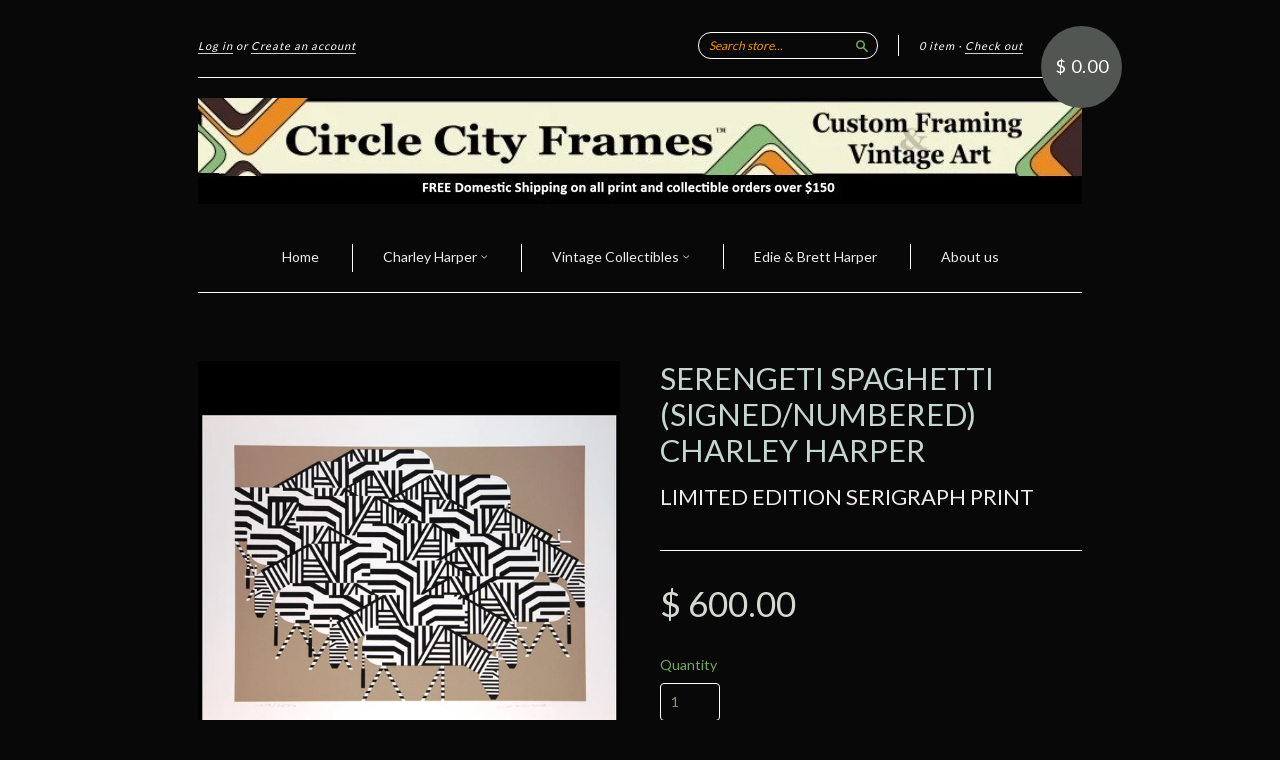

--- FILE ---
content_type: text/html; charset=utf-8
request_url: https://circlecityframes.com/products/charley-harper-prints-serigraph-serengeti-spaghetti-signed-numbered
body_size: 15473
content:
<!doctype html>
<!--[if lt IE 7]> <html class="no-touch no-js lt-ie9 lt-ie8 lt-ie7" lang="en"> <![endif]-->
<!--[if IE 7]> <html class="no-touch no-js lt-ie9 lt-ie8" lang="en"> <![endif]-->
<!--[if IE 8]> <html class="no-touch no-js lt-ie9" lang="en"> <![endif]-->
<!--[if IE 9]> <html class="ie9 no-touch no-js"> <![endif]-->
<!--[if (gt IE 9)|!(IE)]><!--> <html class="no-touch no-js"> <!--<![endif]-->

<head>
  <meta name="google-site-verification" content="Cd00hugXI4dIF8UahCOMezsWMxmVmROoQEHmBU2soYw" />
  <meta charset="UTF-8">
  <meta http-equiv='X-UA-Compatible' content='IE=edge,chrome=1'>
  <link rel="shortcut icon" type="image/png" href="//circlecityframes.com/cdn/shop/t/18/assets/favicon.png?v=239">

  <title>
    Charley Harper Prints Serigraph Serengeti Spaghetti (Signed/Numbered) &ndash; Circle City Frames
  </title>

  
  <meta name="description" content="Charley Harper   1979 Limited Edition Serigraph PrintEdition Size 2500 Serengeti Spaghetti Image Size 24&quot; H x 17.5&quot; V Overall Size 28&quot; H x 21.5&quot; V Signed &amp;amp; Numbered In Border C. Harper  ">
  

  <link rel="canonical" href="https://circlecityframes.com/products/charley-harper-prints-serigraph-serengeti-spaghetti-signed-numbered">
  <meta name="viewport" content="width=device-width,initial-scale=1">

  

  <meta property="og:type" content="product">
  <meta property="og:title" content="Serengeti Spaghetti (Signed/Numbered) Charley Harper">
  <meta property="og:url" content="https://circlecityframes.com/products/charley-harper-prints-serigraph-serengeti-spaghetti-signed-numbered">
  
  <meta property="og:image" content="http://circlecityframes.com/cdn/shop/products/Serengetti1950_grande.png?v=1465132867">
  <meta property="og:image:secure_url" content="https://circlecityframes.com/cdn/shop/products/Serengetti1950_grande.png?v=1465132867">
  
  <meta property="og:price:amount" content="600.00">
  <meta property="og:price:currency" content="USD">


  <meta property="og:description" content="Charley Harper   1979 Limited Edition Serigraph PrintEdition Size 2500 Serengeti Spaghetti Image Size 24&quot; H x 17.5&quot; V Overall Size 28&quot; H x 21.5&quot; V Signed &amp;amp; Numbered In Border C. Harper  ">

  <meta property="og:url" content="https://circlecityframes.com/products/charley-harper-prints-serigraph-serengeti-spaghetti-signed-numbered">
  <meta property="og:site_name" content="Circle City Frames">

  

<meta name="twitter:card" content="summary">


  <meta name="twitter:title" content="Serengeti Spaghetti (Signed/Numbered) Charley Harper">
  <meta name="twitter:description" content="Charley Harper  1979 Limited Edition Serigraph PrintEdition Size 2500Serengeti SpaghettiImage Size 24&quot; H x 17.5&quot; VOverall Size 28&quot; H x 21...">
  <meta name="twitter:image" content="https://circlecityframes.com/cdn/shop/products/Serengetti1950_medium.png?v=1465132867">




  <link href="//circlecityframes.com/cdn/shop/t/18/assets/style.scss.css?v=109463117910445914191696976846" rel="stylesheet" type="text/css" media="all" />

  <script>window.performance && window.performance.mark && window.performance.mark('shopify.content_for_header.start');</script><meta id="shopify-digital-wallet" name="shopify-digital-wallet" content="/11071420/digital_wallets/dialog">
<meta name="shopify-checkout-api-token" content="c81da7e9ff2a8ed714521e445a05b3d3">
<meta id="in-context-paypal-metadata" data-shop-id="11071420" data-venmo-supported="false" data-environment="production" data-locale="en_US" data-paypal-v4="true" data-currency="USD">
<link rel="alternate" type="application/json+oembed" href="https://circlecityframes.com/products/charley-harper-prints-serigraph-serengeti-spaghetti-signed-numbered.oembed">
<script async="async" src="/checkouts/internal/preloads.js?locale=en-US"></script>
<link rel="preconnect" href="https://shop.app" crossorigin="anonymous">
<script async="async" src="https://shop.app/checkouts/internal/preloads.js?locale=en-US&shop_id=11071420" crossorigin="anonymous"></script>
<script id="apple-pay-shop-capabilities" type="application/json">{"shopId":11071420,"countryCode":"US","currencyCode":"USD","merchantCapabilities":["supports3DS"],"merchantId":"gid:\/\/shopify\/Shop\/11071420","merchantName":"Circle City Frames","requiredBillingContactFields":["postalAddress","email"],"requiredShippingContactFields":["postalAddress","email"],"shippingType":"shipping","supportedNetworks":["visa","masterCard","amex","discover","elo","jcb"],"total":{"type":"pending","label":"Circle City Frames","amount":"1.00"},"shopifyPaymentsEnabled":true,"supportsSubscriptions":true}</script>
<script id="shopify-features" type="application/json">{"accessToken":"c81da7e9ff2a8ed714521e445a05b3d3","betas":["rich-media-storefront-analytics"],"domain":"circlecityframes.com","predictiveSearch":true,"shopId":11071420,"locale":"en"}</script>
<script>var Shopify = Shopify || {};
Shopify.shop = "lgsmith777.myshopify.com";
Shopify.locale = "en";
Shopify.currency = {"active":"USD","rate":"1.0"};
Shopify.country = "US";
Shopify.theme = {"name":"New Standard","id":82529923,"schema_name":null,"schema_version":null,"theme_store_id":429,"role":"main"};
Shopify.theme.handle = "null";
Shopify.theme.style = {"id":null,"handle":null};
Shopify.cdnHost = "circlecityframes.com/cdn";
Shopify.routes = Shopify.routes || {};
Shopify.routes.root = "/";</script>
<script type="module">!function(o){(o.Shopify=o.Shopify||{}).modules=!0}(window);</script>
<script>!function(o){function n(){var o=[];function n(){o.push(Array.prototype.slice.apply(arguments))}return n.q=o,n}var t=o.Shopify=o.Shopify||{};t.loadFeatures=n(),t.autoloadFeatures=n()}(window);</script>
<script>
  window.ShopifyPay = window.ShopifyPay || {};
  window.ShopifyPay.apiHost = "shop.app\/pay";
  window.ShopifyPay.redirectState = null;
</script>
<script id="shop-js-analytics" type="application/json">{"pageType":"product"}</script>
<script defer="defer" async type="module" src="//circlecityframes.com/cdn/shopifycloud/shop-js/modules/v2/client.init-shop-cart-sync_BT-GjEfc.en.esm.js"></script>
<script defer="defer" async type="module" src="//circlecityframes.com/cdn/shopifycloud/shop-js/modules/v2/chunk.common_D58fp_Oc.esm.js"></script>
<script defer="defer" async type="module" src="//circlecityframes.com/cdn/shopifycloud/shop-js/modules/v2/chunk.modal_xMitdFEc.esm.js"></script>
<script type="module">
  await import("//circlecityframes.com/cdn/shopifycloud/shop-js/modules/v2/client.init-shop-cart-sync_BT-GjEfc.en.esm.js");
await import("//circlecityframes.com/cdn/shopifycloud/shop-js/modules/v2/chunk.common_D58fp_Oc.esm.js");
await import("//circlecityframes.com/cdn/shopifycloud/shop-js/modules/v2/chunk.modal_xMitdFEc.esm.js");

  window.Shopify.SignInWithShop?.initShopCartSync?.({"fedCMEnabled":true,"windoidEnabled":true});

</script>
<script>
  window.Shopify = window.Shopify || {};
  if (!window.Shopify.featureAssets) window.Shopify.featureAssets = {};
  window.Shopify.featureAssets['shop-js'] = {"shop-cart-sync":["modules/v2/client.shop-cart-sync_DZOKe7Ll.en.esm.js","modules/v2/chunk.common_D58fp_Oc.esm.js","modules/v2/chunk.modal_xMitdFEc.esm.js"],"init-fed-cm":["modules/v2/client.init-fed-cm_B6oLuCjv.en.esm.js","modules/v2/chunk.common_D58fp_Oc.esm.js","modules/v2/chunk.modal_xMitdFEc.esm.js"],"shop-cash-offers":["modules/v2/client.shop-cash-offers_D2sdYoxE.en.esm.js","modules/v2/chunk.common_D58fp_Oc.esm.js","modules/v2/chunk.modal_xMitdFEc.esm.js"],"shop-login-button":["modules/v2/client.shop-login-button_QeVjl5Y3.en.esm.js","modules/v2/chunk.common_D58fp_Oc.esm.js","modules/v2/chunk.modal_xMitdFEc.esm.js"],"pay-button":["modules/v2/client.pay-button_DXTOsIq6.en.esm.js","modules/v2/chunk.common_D58fp_Oc.esm.js","modules/v2/chunk.modal_xMitdFEc.esm.js"],"shop-button":["modules/v2/client.shop-button_DQZHx9pm.en.esm.js","modules/v2/chunk.common_D58fp_Oc.esm.js","modules/v2/chunk.modal_xMitdFEc.esm.js"],"avatar":["modules/v2/client.avatar_BTnouDA3.en.esm.js"],"init-windoid":["modules/v2/client.init-windoid_CR1B-cfM.en.esm.js","modules/v2/chunk.common_D58fp_Oc.esm.js","modules/v2/chunk.modal_xMitdFEc.esm.js"],"init-shop-for-new-customer-accounts":["modules/v2/client.init-shop-for-new-customer-accounts_C_vY_xzh.en.esm.js","modules/v2/client.shop-login-button_QeVjl5Y3.en.esm.js","modules/v2/chunk.common_D58fp_Oc.esm.js","modules/v2/chunk.modal_xMitdFEc.esm.js"],"init-shop-email-lookup-coordinator":["modules/v2/client.init-shop-email-lookup-coordinator_BI7n9ZSv.en.esm.js","modules/v2/chunk.common_D58fp_Oc.esm.js","modules/v2/chunk.modal_xMitdFEc.esm.js"],"init-shop-cart-sync":["modules/v2/client.init-shop-cart-sync_BT-GjEfc.en.esm.js","modules/v2/chunk.common_D58fp_Oc.esm.js","modules/v2/chunk.modal_xMitdFEc.esm.js"],"shop-toast-manager":["modules/v2/client.shop-toast-manager_DiYdP3xc.en.esm.js","modules/v2/chunk.common_D58fp_Oc.esm.js","modules/v2/chunk.modal_xMitdFEc.esm.js"],"init-customer-accounts":["modules/v2/client.init-customer-accounts_D9ZNqS-Q.en.esm.js","modules/v2/client.shop-login-button_QeVjl5Y3.en.esm.js","modules/v2/chunk.common_D58fp_Oc.esm.js","modules/v2/chunk.modal_xMitdFEc.esm.js"],"init-customer-accounts-sign-up":["modules/v2/client.init-customer-accounts-sign-up_iGw4briv.en.esm.js","modules/v2/client.shop-login-button_QeVjl5Y3.en.esm.js","modules/v2/chunk.common_D58fp_Oc.esm.js","modules/v2/chunk.modal_xMitdFEc.esm.js"],"shop-follow-button":["modules/v2/client.shop-follow-button_CqMgW2wH.en.esm.js","modules/v2/chunk.common_D58fp_Oc.esm.js","modules/v2/chunk.modal_xMitdFEc.esm.js"],"checkout-modal":["modules/v2/client.checkout-modal_xHeaAweL.en.esm.js","modules/v2/chunk.common_D58fp_Oc.esm.js","modules/v2/chunk.modal_xMitdFEc.esm.js"],"shop-login":["modules/v2/client.shop-login_D91U-Q7h.en.esm.js","modules/v2/chunk.common_D58fp_Oc.esm.js","modules/v2/chunk.modal_xMitdFEc.esm.js"],"lead-capture":["modules/v2/client.lead-capture_BJmE1dJe.en.esm.js","modules/v2/chunk.common_D58fp_Oc.esm.js","modules/v2/chunk.modal_xMitdFEc.esm.js"],"payment-terms":["modules/v2/client.payment-terms_Ci9AEqFq.en.esm.js","modules/v2/chunk.common_D58fp_Oc.esm.js","modules/v2/chunk.modal_xMitdFEc.esm.js"]};
</script>
<script id="__st">var __st={"a":11071420,"offset":-18000,"reqid":"fefcbed5-1691-4cf6-9e2f-7fa9943186ef-1769058532","pageurl":"circlecityframes.com\/products\/charley-harper-prints-serigraph-serengeti-spaghetti-signed-numbered","u":"c07f6e0b0bad","p":"product","rtyp":"product","rid":6920756355};</script>
<script>window.ShopifyPaypalV4VisibilityTracking = true;</script>
<script id="captcha-bootstrap">!function(){'use strict';const t='contact',e='account',n='new_comment',o=[[t,t],['blogs',n],['comments',n],[t,'customer']],c=[[e,'customer_login'],[e,'guest_login'],[e,'recover_customer_password'],[e,'create_customer']],r=t=>t.map((([t,e])=>`form[action*='/${t}']:not([data-nocaptcha='true']) input[name='form_type'][value='${e}']`)).join(','),a=t=>()=>t?[...document.querySelectorAll(t)].map((t=>t.form)):[];function s(){const t=[...o],e=r(t);return a(e)}const i='password',u='form_key',d=['recaptcha-v3-token','g-recaptcha-response','h-captcha-response',i],f=()=>{try{return window.sessionStorage}catch{return}},m='__shopify_v',_=t=>t.elements[u];function p(t,e,n=!1){try{const o=window.sessionStorage,c=JSON.parse(o.getItem(e)),{data:r}=function(t){const{data:e,action:n}=t;return t[m]||n?{data:e,action:n}:{data:t,action:n}}(c);for(const[e,n]of Object.entries(r))t.elements[e]&&(t.elements[e].value=n);n&&o.removeItem(e)}catch(o){console.error('form repopulation failed',{error:o})}}const l='form_type',E='cptcha';function T(t){t.dataset[E]=!0}const w=window,h=w.document,L='Shopify',v='ce_forms',y='captcha';let A=!1;((t,e)=>{const n=(g='f06e6c50-85a8-45c8-87d0-21a2b65856fe',I='https://cdn.shopify.com/shopifycloud/storefront-forms-hcaptcha/ce_storefront_forms_captcha_hcaptcha.v1.5.2.iife.js',D={infoText:'Protected by hCaptcha',privacyText:'Privacy',termsText:'Terms'},(t,e,n)=>{const o=w[L][v],c=o.bindForm;if(c)return c(t,g,e,D).then(n);var r;o.q.push([[t,g,e,D],n]),r=I,A||(h.body.append(Object.assign(h.createElement('script'),{id:'captcha-provider',async:!0,src:r})),A=!0)});var g,I,D;w[L]=w[L]||{},w[L][v]=w[L][v]||{},w[L][v].q=[],w[L][y]=w[L][y]||{},w[L][y].protect=function(t,e){n(t,void 0,e),T(t)},Object.freeze(w[L][y]),function(t,e,n,w,h,L){const[v,y,A,g]=function(t,e,n){const i=e?o:[],u=t?c:[],d=[...i,...u],f=r(d),m=r(i),_=r(d.filter((([t,e])=>n.includes(e))));return[a(f),a(m),a(_),s()]}(w,h,L),I=t=>{const e=t.target;return e instanceof HTMLFormElement?e:e&&e.form},D=t=>v().includes(t);t.addEventListener('submit',(t=>{const e=I(t);if(!e)return;const n=D(e)&&!e.dataset.hcaptchaBound&&!e.dataset.recaptchaBound,o=_(e),c=g().includes(e)&&(!o||!o.value);(n||c)&&t.preventDefault(),c&&!n&&(function(t){try{if(!f())return;!function(t){const e=f();if(!e)return;const n=_(t);if(!n)return;const o=n.value;o&&e.removeItem(o)}(t);const e=Array.from(Array(32),(()=>Math.random().toString(36)[2])).join('');!function(t,e){_(t)||t.append(Object.assign(document.createElement('input'),{type:'hidden',name:u})),t.elements[u].value=e}(t,e),function(t,e){const n=f();if(!n)return;const o=[...t.querySelectorAll(`input[type='${i}']`)].map((({name:t})=>t)),c=[...d,...o],r={};for(const[a,s]of new FormData(t).entries())c.includes(a)||(r[a]=s);n.setItem(e,JSON.stringify({[m]:1,action:t.action,data:r}))}(t,e)}catch(e){console.error('failed to persist form',e)}}(e),e.submit())}));const S=(t,e)=>{t&&!t.dataset[E]&&(n(t,e.some((e=>e===t))),T(t))};for(const o of['focusin','change'])t.addEventListener(o,(t=>{const e=I(t);D(e)&&S(e,y())}));const B=e.get('form_key'),M=e.get(l),P=B&&M;t.addEventListener('DOMContentLoaded',(()=>{const t=y();if(P)for(const e of t)e.elements[l].value===M&&p(e,B);[...new Set([...A(),...v().filter((t=>'true'===t.dataset.shopifyCaptcha))])].forEach((e=>S(e,t)))}))}(h,new URLSearchParams(w.location.search),n,t,e,['guest_login'])})(!0,!0)}();</script>
<script integrity="sha256-4kQ18oKyAcykRKYeNunJcIwy7WH5gtpwJnB7kiuLZ1E=" data-source-attribution="shopify.loadfeatures" defer="defer" src="//circlecityframes.com/cdn/shopifycloud/storefront/assets/storefront/load_feature-a0a9edcb.js" crossorigin="anonymous"></script>
<script crossorigin="anonymous" defer="defer" src="//circlecityframes.com/cdn/shopifycloud/storefront/assets/shopify_pay/storefront-65b4c6d7.js?v=20250812"></script>
<script data-source-attribution="shopify.dynamic_checkout.dynamic.init">var Shopify=Shopify||{};Shopify.PaymentButton=Shopify.PaymentButton||{isStorefrontPortableWallets:!0,init:function(){window.Shopify.PaymentButton.init=function(){};var t=document.createElement("script");t.src="https://circlecityframes.com/cdn/shopifycloud/portable-wallets/latest/portable-wallets.en.js",t.type="module",document.head.appendChild(t)}};
</script>
<script data-source-attribution="shopify.dynamic_checkout.buyer_consent">
  function portableWalletsHideBuyerConsent(e){var t=document.getElementById("shopify-buyer-consent"),n=document.getElementById("shopify-subscription-policy-button");t&&n&&(t.classList.add("hidden"),t.setAttribute("aria-hidden","true"),n.removeEventListener("click",e))}function portableWalletsShowBuyerConsent(e){var t=document.getElementById("shopify-buyer-consent"),n=document.getElementById("shopify-subscription-policy-button");t&&n&&(t.classList.remove("hidden"),t.removeAttribute("aria-hidden"),n.addEventListener("click",e))}window.Shopify?.PaymentButton&&(window.Shopify.PaymentButton.hideBuyerConsent=portableWalletsHideBuyerConsent,window.Shopify.PaymentButton.showBuyerConsent=portableWalletsShowBuyerConsent);
</script>
<script data-source-attribution="shopify.dynamic_checkout.cart.bootstrap">document.addEventListener("DOMContentLoaded",(function(){function t(){return document.querySelector("shopify-accelerated-checkout-cart, shopify-accelerated-checkout")}if(t())Shopify.PaymentButton.init();else{new MutationObserver((function(e,n){t()&&(Shopify.PaymentButton.init(),n.disconnect())})).observe(document.body,{childList:!0,subtree:!0})}}));
</script>
<link id="shopify-accelerated-checkout-styles" rel="stylesheet" media="screen" href="https://circlecityframes.com/cdn/shopifycloud/portable-wallets/latest/accelerated-checkout-backwards-compat.css" crossorigin="anonymous">
<style id="shopify-accelerated-checkout-cart">
        #shopify-buyer-consent {
  margin-top: 1em;
  display: inline-block;
  width: 100%;
}

#shopify-buyer-consent.hidden {
  display: none;
}

#shopify-subscription-policy-button {
  background: none;
  border: none;
  padding: 0;
  text-decoration: underline;
  font-size: inherit;
  cursor: pointer;
}

#shopify-subscription-policy-button::before {
  box-shadow: none;
}

      </style>

<script>window.performance && window.performance.mark && window.performance.mark('shopify.content_for_header.end');</script>

  

<!--[if lt IE 9]>
<script src="//cdnjs.cloudflare.com/ajax/libs/html5shiv/3.7.2/html5shiv.min.js" type="text/javascript"></script>
<script src="//circlecityframes.com/cdn/shop/t/18/assets/respond.min.js?v=52248677837542619231451246981" type="text/javascript"></script>
<link href="//circlecityframes.com/cdn/shop/t/18/assets/respond-proxy.html" id="respond-proxy" rel="respond-proxy" />
<link href="//circlecityframes.com/search?q=4279d8f004a587dd97c92bf0258014fe" id="respond-redirect" rel="respond-redirect" />
<script src="//circlecityframes.com/search?q=4279d8f004a587dd97c92bf0258014fe" type="text/javascript"></script>
<![endif]-->
<!--[if lt IE 8]>
<script src="//circlecityframes.com/cdn/shop/t/18/assets/json2.js?v=154133857350868653501451246980" type="text/javascript"></script>
<![endif]-->



  
  
  
  <link href="//fonts.googleapis.com/css?family=Lato:400,700" rel="stylesheet" type="text/css" media="all" />


  


  


  



  <script src="//ajax.googleapis.com/ajax/libs/jquery/1.11.0/jquery.min.js" type="text/javascript"></script>
  <script src="//circlecityframes.com/cdn/shop/t/18/assets/modernizr.min.js?v=26620055551102246001451246981" type="text/javascript"></script>

  

<script type="text/javascript">
  window.Rivo = window.Rivo || {};
  window.Rivo.common = window.Rivo.common || {};
  window.Rivo.common.shop = {
    permanent_domain: 'lgsmith777.myshopify.com',
    currency: "USD",
    money_format: "$ {{amount}}",
    id: 11071420
  };
  

  window.Rivo.common.template = 'product';
  window.Rivo.common.cart = {};
  window.Rivo.common.vapid_public_key = "BJuXCmrtTK335SuczdNVYrGVtP_WXn4jImChm49st7K7z7e8gxSZUKk4DhUpk8j2Xpiw5G4-ylNbMKLlKkUEU98=";
  window.Rivo.global_config = {"asset_urls":{"loy":{"init_js":"https:\/\/cdn.shopify.com\/s\/files\/1\/0194\/1736\/6592\/t\/1\/assets\/ba_loy_init.js?v=1673553411","widget_js":"https:\/\/cdn.shopify.com\/s\/files\/1\/0194\/1736\/6592\/t\/1\/assets\/ba_loy_widget.js?v=1674144750","widget_css":"https:\/\/cdn.shopify.com\/s\/files\/1\/0194\/1736\/6592\/t\/1\/assets\/ba_loy_widget.css?v=1673976822","page_init_js":"https:\/\/cdn.shopify.com\/s\/files\/1\/0194\/1736\/6592\/t\/1\/assets\/ba_loy_page_init.js?v=1673976824","page_widget_js":"https:\/\/cdn.shopify.com\/s\/files\/1\/0194\/1736\/6592\/t\/1\/assets\/ba_loy_page_widget.js?v=1673976826","page_widget_css":"https:\/\/cdn.shopify.com\/s\/files\/1\/0194\/1736\/6592\/t\/1\/assets\/ba_loy_page.css?v=1673976829","page_preview_js":"\/assets\/msg\/loy_page_preview.js"},"rev":{"init_js":"https:\/\/cdn.shopify.com\/s\/files\/1\/0194\/1736\/6592\/t\/1\/assets\/ba_rev_init.js?v=1671715068","widget_js":"https:\/\/cdn.shopify.com\/s\/files\/1\/0194\/1736\/6592\/t\/1\/assets\/ba_rev_widget.js?v=1671715070","modal_js":"https:\/\/cdn.shopify.com\/s\/files\/1\/0194\/1736\/6592\/t\/1\/assets\/ba_rev_modal.js?v=1671715072","widget_css":"https:\/\/cdn.shopify.com\/s\/files\/1\/0194\/1736\/6592\/t\/1\/assets\/ba_rev_widget.css?v=1658336090","modal_css":"https:\/\/cdn.shopify.com\/s\/files\/1\/0194\/1736\/6592\/t\/1\/assets\/ba_rev_modal.css?v=1658336088"},"pu":{"init_js":"https:\/\/cdn.shopify.com\/s\/files\/1\/0194\/1736\/6592\/t\/1\/assets\/ba_pu_init.js?v=1635877170"},"widgets":{"init_js":"https:\/\/cdn.shopify.com\/s\/files\/1\/0194\/1736\/6592\/t\/1\/assets\/ba_widget_init.js?v=1672864914","modal_js":"https:\/\/cdn.shopify.com\/s\/files\/1\/0194\/1736\/6592\/t\/1\/assets\/ba_widget_modal.js?v=1672864916","modal_css":"https:\/\/cdn.shopify.com\/s\/files\/1\/0194\/1736\/6592\/t\/1\/assets\/ba_widget_modal.css?v=1654723622"},"forms":{"init_js":"https:\/\/cdn.shopify.com\/s\/files\/1\/0194\/1736\/6592\/t\/1\/assets\/ba_forms_init.js?v=1674144753","widget_js":"https:\/\/cdn.shopify.com\/s\/files\/1\/0194\/1736\/6592\/t\/1\/assets\/ba_forms_widget.js?v=1673976832","forms_css":"https:\/\/cdn.shopify.com\/s\/files\/1\/0194\/1736\/6592\/t\/1\/assets\/ba_forms.css?v=1654711758"},"global":{"helper_js":"https:\/\/cdn.shopify.com\/s\/files\/1\/0194\/1736\/6592\/t\/1\/assets\/ba_tracking.js?v=1671714963"}},"proxy_paths":{"pop":"\/apps\/ba-pop","app_metrics":"\/apps\/ba-pop\/app_metrics","push_subscription":"\/apps\/ba-pop\/push"},"aat":["pop"],"pv":false,"sts":false,"bam":false,"base_money_format":"$ {{amount}}"};

  
    if (window.Rivo.common.template == 'product'){
      window.Rivo.common.product = {
        id: 6920756355, price: 60000, handle: "charley-harper-prints-serigraph-serengeti-spaghetti-signed-numbered", tags: ["Hand Signed","Limited Edition Serigraphs"],
        available: true, title: "Serengeti Spaghetti (Signed\/Numbered) Charley Harper", variants: [{"id":21382198275,"title":"Default Title","option1":"Default Title","option2":null,"option3":null,"sku":"SER-CH-SerengetiSpaghetti1950","requires_shipping":true,"taxable":true,"featured_image":null,"available":true,"name":"Serengeti Spaghetti (Signed\/Numbered) Charley Harper","public_title":null,"options":["Default Title"],"price":60000,"weight":1814,"compare_at_price":null,"inventory_quantity":1,"inventory_management":"shopify","inventory_policy":"deny","barcode":"","requires_selling_plan":false,"selling_plan_allocations":[]}]
      };
    }
  




    window.Rivo.widgets_config = {};

</script>


<script type="text/javascript">
  

  //Global snippet for Rivo
  //this is updated automatically - do not edit manually.

  function loadScript(src, defer, done) {
    var js = document.createElement('script');
    js.src = src;
    js.defer = defer;
    js.onload = function(){done();};
    js.onerror = function(){
      done(new Error('Failed to load script ' + src));
    };
    document.head.appendChild(js);
  }

  function browserSupportsAllFeatures() {
    return window.Promise && window.fetch && window.Symbol;
  }

  if (browserSupportsAllFeatures()) {
    main();
  } else {
    loadScript('https://polyfill-fastly.net/v3/polyfill.min.js?features=Promise,fetch', true, main);
  }

  function loadAppScripts(){



      loadScript(window.Rivo.global_config.asset_urls.widgets.init_js, true, function(){});
  }

  function main(err) {
    //isolate the scope
    loadScript(window.Rivo.global_config.asset_urls.global.helper_js, false, loadAppScripts);
  }
</script>

<link href="https://monorail-edge.shopifysvc.com" rel="dns-prefetch">
<script>(function(){if ("sendBeacon" in navigator && "performance" in window) {try {var session_token_from_headers = performance.getEntriesByType('navigation')[0].serverTiming.find(x => x.name == '_s').description;} catch {var session_token_from_headers = undefined;}var session_cookie_matches = document.cookie.match(/_shopify_s=([^;]*)/);var session_token_from_cookie = session_cookie_matches && session_cookie_matches.length === 2 ? session_cookie_matches[1] : "";var session_token = session_token_from_headers || session_token_from_cookie || "";function handle_abandonment_event(e) {var entries = performance.getEntries().filter(function(entry) {return /monorail-edge.shopifysvc.com/.test(entry.name);});if (!window.abandonment_tracked && entries.length === 0) {window.abandonment_tracked = true;var currentMs = Date.now();var navigation_start = performance.timing.navigationStart;var payload = {shop_id: 11071420,url: window.location.href,navigation_start,duration: currentMs - navigation_start,session_token,page_type: "product"};window.navigator.sendBeacon("https://monorail-edge.shopifysvc.com/v1/produce", JSON.stringify({schema_id: "online_store_buyer_site_abandonment/1.1",payload: payload,metadata: {event_created_at_ms: currentMs,event_sent_at_ms: currentMs}}));}}window.addEventListener('pagehide', handle_abandonment_event);}}());</script>
<script id="web-pixels-manager-setup">(function e(e,d,r,n,o){if(void 0===o&&(o={}),!Boolean(null===(a=null===(i=window.Shopify)||void 0===i?void 0:i.analytics)||void 0===a?void 0:a.replayQueue)){var i,a;window.Shopify=window.Shopify||{};var t=window.Shopify;t.analytics=t.analytics||{};var s=t.analytics;s.replayQueue=[],s.publish=function(e,d,r){return s.replayQueue.push([e,d,r]),!0};try{self.performance.mark("wpm:start")}catch(e){}var l=function(){var e={modern:/Edge?\/(1{2}[4-9]|1[2-9]\d|[2-9]\d{2}|\d{4,})\.\d+(\.\d+|)|Firefox\/(1{2}[4-9]|1[2-9]\d|[2-9]\d{2}|\d{4,})\.\d+(\.\d+|)|Chrom(ium|e)\/(9{2}|\d{3,})\.\d+(\.\d+|)|(Maci|X1{2}).+ Version\/(15\.\d+|(1[6-9]|[2-9]\d|\d{3,})\.\d+)([,.]\d+|)( \(\w+\)|)( Mobile\/\w+|) Safari\/|Chrome.+OPR\/(9{2}|\d{3,})\.\d+\.\d+|(CPU[ +]OS|iPhone[ +]OS|CPU[ +]iPhone|CPU IPhone OS|CPU iPad OS)[ +]+(15[._]\d+|(1[6-9]|[2-9]\d|\d{3,})[._]\d+)([._]\d+|)|Android:?[ /-](13[3-9]|1[4-9]\d|[2-9]\d{2}|\d{4,})(\.\d+|)(\.\d+|)|Android.+Firefox\/(13[5-9]|1[4-9]\d|[2-9]\d{2}|\d{4,})\.\d+(\.\d+|)|Android.+Chrom(ium|e)\/(13[3-9]|1[4-9]\d|[2-9]\d{2}|\d{4,})\.\d+(\.\d+|)|SamsungBrowser\/([2-9]\d|\d{3,})\.\d+/,legacy:/Edge?\/(1[6-9]|[2-9]\d|\d{3,})\.\d+(\.\d+|)|Firefox\/(5[4-9]|[6-9]\d|\d{3,})\.\d+(\.\d+|)|Chrom(ium|e)\/(5[1-9]|[6-9]\d|\d{3,})\.\d+(\.\d+|)([\d.]+$|.*Safari\/(?![\d.]+ Edge\/[\d.]+$))|(Maci|X1{2}).+ Version\/(10\.\d+|(1[1-9]|[2-9]\d|\d{3,})\.\d+)([,.]\d+|)( \(\w+\)|)( Mobile\/\w+|) Safari\/|Chrome.+OPR\/(3[89]|[4-9]\d|\d{3,})\.\d+\.\d+|(CPU[ +]OS|iPhone[ +]OS|CPU[ +]iPhone|CPU IPhone OS|CPU iPad OS)[ +]+(10[._]\d+|(1[1-9]|[2-9]\d|\d{3,})[._]\d+)([._]\d+|)|Android:?[ /-](13[3-9]|1[4-9]\d|[2-9]\d{2}|\d{4,})(\.\d+|)(\.\d+|)|Mobile Safari.+OPR\/([89]\d|\d{3,})\.\d+\.\d+|Android.+Firefox\/(13[5-9]|1[4-9]\d|[2-9]\d{2}|\d{4,})\.\d+(\.\d+|)|Android.+Chrom(ium|e)\/(13[3-9]|1[4-9]\d|[2-9]\d{2}|\d{4,})\.\d+(\.\d+|)|Android.+(UC? ?Browser|UCWEB|U3)[ /]?(15\.([5-9]|\d{2,})|(1[6-9]|[2-9]\d|\d{3,})\.\d+)\.\d+|SamsungBrowser\/(5\.\d+|([6-9]|\d{2,})\.\d+)|Android.+MQ{2}Browser\/(14(\.(9|\d{2,})|)|(1[5-9]|[2-9]\d|\d{3,})(\.\d+|))(\.\d+|)|K[Aa][Ii]OS\/(3\.\d+|([4-9]|\d{2,})\.\d+)(\.\d+|)/},d=e.modern,r=e.legacy,n=navigator.userAgent;return n.match(d)?"modern":n.match(r)?"legacy":"unknown"}(),u="modern"===l?"modern":"legacy",c=(null!=n?n:{modern:"",legacy:""})[u],f=function(e){return[e.baseUrl,"/wpm","/b",e.hashVersion,"modern"===e.buildTarget?"m":"l",".js"].join("")}({baseUrl:d,hashVersion:r,buildTarget:u}),m=function(e){var d=e.version,r=e.bundleTarget,n=e.surface,o=e.pageUrl,i=e.monorailEndpoint;return{emit:function(e){var a=e.status,t=e.errorMsg,s=(new Date).getTime(),l=JSON.stringify({metadata:{event_sent_at_ms:s},events:[{schema_id:"web_pixels_manager_load/3.1",payload:{version:d,bundle_target:r,page_url:o,status:a,surface:n,error_msg:t},metadata:{event_created_at_ms:s}}]});if(!i)return console&&console.warn&&console.warn("[Web Pixels Manager] No Monorail endpoint provided, skipping logging."),!1;try{return self.navigator.sendBeacon.bind(self.navigator)(i,l)}catch(e){}var u=new XMLHttpRequest;try{return u.open("POST",i,!0),u.setRequestHeader("Content-Type","text/plain"),u.send(l),!0}catch(e){return console&&console.warn&&console.warn("[Web Pixels Manager] Got an unhandled error while logging to Monorail."),!1}}}}({version:r,bundleTarget:l,surface:e.surface,pageUrl:self.location.href,monorailEndpoint:e.monorailEndpoint});try{o.browserTarget=l,function(e){var d=e.src,r=e.async,n=void 0===r||r,o=e.onload,i=e.onerror,a=e.sri,t=e.scriptDataAttributes,s=void 0===t?{}:t,l=document.createElement("script"),u=document.querySelector("head"),c=document.querySelector("body");if(l.async=n,l.src=d,a&&(l.integrity=a,l.crossOrigin="anonymous"),s)for(var f in s)if(Object.prototype.hasOwnProperty.call(s,f))try{l.dataset[f]=s[f]}catch(e){}if(o&&l.addEventListener("load",o),i&&l.addEventListener("error",i),u)u.appendChild(l);else{if(!c)throw new Error("Did not find a head or body element to append the script");c.appendChild(l)}}({src:f,async:!0,onload:function(){if(!function(){var e,d;return Boolean(null===(d=null===(e=window.Shopify)||void 0===e?void 0:e.analytics)||void 0===d?void 0:d.initialized)}()){var d=window.webPixelsManager.init(e)||void 0;if(d){var r=window.Shopify.analytics;r.replayQueue.forEach((function(e){var r=e[0],n=e[1],o=e[2];d.publishCustomEvent(r,n,o)})),r.replayQueue=[],r.publish=d.publishCustomEvent,r.visitor=d.visitor,r.initialized=!0}}},onerror:function(){return m.emit({status:"failed",errorMsg:"".concat(f," has failed to load")})},sri:function(e){var d=/^sha384-[A-Za-z0-9+/=]+$/;return"string"==typeof e&&d.test(e)}(c)?c:"",scriptDataAttributes:o}),m.emit({status:"loading"})}catch(e){m.emit({status:"failed",errorMsg:(null==e?void 0:e.message)||"Unknown error"})}}})({shopId: 11071420,storefrontBaseUrl: "https://circlecityframes.com",extensionsBaseUrl: "https://extensions.shopifycdn.com/cdn/shopifycloud/web-pixels-manager",monorailEndpoint: "https://monorail-edge.shopifysvc.com/unstable/produce_batch",surface: "storefront-renderer",enabledBetaFlags: ["2dca8a86"],webPixelsConfigList: [{"id":"73105585","eventPayloadVersion":"v1","runtimeContext":"LAX","scriptVersion":"1","type":"CUSTOM","privacyPurposes":["ANALYTICS"],"name":"Google Analytics tag (migrated)"},{"id":"shopify-app-pixel","configuration":"{}","eventPayloadVersion":"v1","runtimeContext":"STRICT","scriptVersion":"0450","apiClientId":"shopify-pixel","type":"APP","privacyPurposes":["ANALYTICS","MARKETING"]},{"id":"shopify-custom-pixel","eventPayloadVersion":"v1","runtimeContext":"LAX","scriptVersion":"0450","apiClientId":"shopify-pixel","type":"CUSTOM","privacyPurposes":["ANALYTICS","MARKETING"]}],isMerchantRequest: false,initData: {"shop":{"name":"Circle City Frames","paymentSettings":{"currencyCode":"USD"},"myshopifyDomain":"lgsmith777.myshopify.com","countryCode":"US","storefrontUrl":"https:\/\/circlecityframes.com"},"customer":null,"cart":null,"checkout":null,"productVariants":[{"price":{"amount":600.0,"currencyCode":"USD"},"product":{"title":"Serengeti Spaghetti (Signed\/Numbered) Charley Harper","vendor":"Limited Edition Serigraph Print","id":"6920756355","untranslatedTitle":"Serengeti Spaghetti (Signed\/Numbered) Charley Harper","url":"\/products\/charley-harper-prints-serigraph-serengeti-spaghetti-signed-numbered","type":"Limited Edition Serigraphs"},"id":"21382198275","image":{"src":"\/\/circlecityframes.com\/cdn\/shop\/products\/Serengetti1950.png?v=1465132867"},"sku":"SER-CH-SerengetiSpaghetti1950","title":"Default Title","untranslatedTitle":"Default Title"}],"purchasingCompany":null},},"https://circlecityframes.com/cdn","fcfee988w5aeb613cpc8e4bc33m6693e112",{"modern":"","legacy":""},{"shopId":"11071420","storefrontBaseUrl":"https:\/\/circlecityframes.com","extensionBaseUrl":"https:\/\/extensions.shopifycdn.com\/cdn\/shopifycloud\/web-pixels-manager","surface":"storefront-renderer","enabledBetaFlags":"[\"2dca8a86\"]","isMerchantRequest":"false","hashVersion":"fcfee988w5aeb613cpc8e4bc33m6693e112","publish":"custom","events":"[[\"page_viewed\",{}],[\"product_viewed\",{\"productVariant\":{\"price\":{\"amount\":600.0,\"currencyCode\":\"USD\"},\"product\":{\"title\":\"Serengeti Spaghetti (Signed\/Numbered) Charley Harper\",\"vendor\":\"Limited Edition Serigraph Print\",\"id\":\"6920756355\",\"untranslatedTitle\":\"Serengeti Spaghetti (Signed\/Numbered) Charley Harper\",\"url\":\"\/products\/charley-harper-prints-serigraph-serengeti-spaghetti-signed-numbered\",\"type\":\"Limited Edition Serigraphs\"},\"id\":\"21382198275\",\"image\":{\"src\":\"\/\/circlecityframes.com\/cdn\/shop\/products\/Serengetti1950.png?v=1465132867\"},\"sku\":\"SER-CH-SerengetiSpaghetti1950\",\"title\":\"Default Title\",\"untranslatedTitle\":\"Default Title\"}}]]"});</script><script>
  window.ShopifyAnalytics = window.ShopifyAnalytics || {};
  window.ShopifyAnalytics.meta = window.ShopifyAnalytics.meta || {};
  window.ShopifyAnalytics.meta.currency = 'USD';
  var meta = {"product":{"id":6920756355,"gid":"gid:\/\/shopify\/Product\/6920756355","vendor":"Limited Edition Serigraph Print","type":"Limited Edition Serigraphs","handle":"charley-harper-prints-serigraph-serengeti-spaghetti-signed-numbered","variants":[{"id":21382198275,"price":60000,"name":"Serengeti Spaghetti (Signed\/Numbered) Charley Harper","public_title":null,"sku":"SER-CH-SerengetiSpaghetti1950"}],"remote":false},"page":{"pageType":"product","resourceType":"product","resourceId":6920756355,"requestId":"fefcbed5-1691-4cf6-9e2f-7fa9943186ef-1769058532"}};
  for (var attr in meta) {
    window.ShopifyAnalytics.meta[attr] = meta[attr];
  }
</script>
<script class="analytics">
  (function () {
    var customDocumentWrite = function(content) {
      var jquery = null;

      if (window.jQuery) {
        jquery = window.jQuery;
      } else if (window.Checkout && window.Checkout.$) {
        jquery = window.Checkout.$;
      }

      if (jquery) {
        jquery('body').append(content);
      }
    };

    var hasLoggedConversion = function(token) {
      if (token) {
        return document.cookie.indexOf('loggedConversion=' + token) !== -1;
      }
      return false;
    }

    var setCookieIfConversion = function(token) {
      if (token) {
        var twoMonthsFromNow = new Date(Date.now());
        twoMonthsFromNow.setMonth(twoMonthsFromNow.getMonth() + 2);

        document.cookie = 'loggedConversion=' + token + '; expires=' + twoMonthsFromNow;
      }
    }

    var trekkie = window.ShopifyAnalytics.lib = window.trekkie = window.trekkie || [];
    if (trekkie.integrations) {
      return;
    }
    trekkie.methods = [
      'identify',
      'page',
      'ready',
      'track',
      'trackForm',
      'trackLink'
    ];
    trekkie.factory = function(method) {
      return function() {
        var args = Array.prototype.slice.call(arguments);
        args.unshift(method);
        trekkie.push(args);
        return trekkie;
      };
    };
    for (var i = 0; i < trekkie.methods.length; i++) {
      var key = trekkie.methods[i];
      trekkie[key] = trekkie.factory(key);
    }
    trekkie.load = function(config) {
      trekkie.config = config || {};
      trekkie.config.initialDocumentCookie = document.cookie;
      var first = document.getElementsByTagName('script')[0];
      var script = document.createElement('script');
      script.type = 'text/javascript';
      script.onerror = function(e) {
        var scriptFallback = document.createElement('script');
        scriptFallback.type = 'text/javascript';
        scriptFallback.onerror = function(error) {
                var Monorail = {
      produce: function produce(monorailDomain, schemaId, payload) {
        var currentMs = new Date().getTime();
        var event = {
          schema_id: schemaId,
          payload: payload,
          metadata: {
            event_created_at_ms: currentMs,
            event_sent_at_ms: currentMs
          }
        };
        return Monorail.sendRequest("https://" + monorailDomain + "/v1/produce", JSON.stringify(event));
      },
      sendRequest: function sendRequest(endpointUrl, payload) {
        // Try the sendBeacon API
        if (window && window.navigator && typeof window.navigator.sendBeacon === 'function' && typeof window.Blob === 'function' && !Monorail.isIos12()) {
          var blobData = new window.Blob([payload], {
            type: 'text/plain'
          });

          if (window.navigator.sendBeacon(endpointUrl, blobData)) {
            return true;
          } // sendBeacon was not successful

        } // XHR beacon

        var xhr = new XMLHttpRequest();

        try {
          xhr.open('POST', endpointUrl);
          xhr.setRequestHeader('Content-Type', 'text/plain');
          xhr.send(payload);
        } catch (e) {
          console.log(e);
        }

        return false;
      },
      isIos12: function isIos12() {
        return window.navigator.userAgent.lastIndexOf('iPhone; CPU iPhone OS 12_') !== -1 || window.navigator.userAgent.lastIndexOf('iPad; CPU OS 12_') !== -1;
      }
    };
    Monorail.produce('monorail-edge.shopifysvc.com',
      'trekkie_storefront_load_errors/1.1',
      {shop_id: 11071420,
      theme_id: 82529923,
      app_name: "storefront",
      context_url: window.location.href,
      source_url: "//circlecityframes.com/cdn/s/trekkie.storefront.1bbfab421998800ff09850b62e84b8915387986d.min.js"});

        };
        scriptFallback.async = true;
        scriptFallback.src = '//circlecityframes.com/cdn/s/trekkie.storefront.1bbfab421998800ff09850b62e84b8915387986d.min.js';
        first.parentNode.insertBefore(scriptFallback, first);
      };
      script.async = true;
      script.src = '//circlecityframes.com/cdn/s/trekkie.storefront.1bbfab421998800ff09850b62e84b8915387986d.min.js';
      first.parentNode.insertBefore(script, first);
    };
    trekkie.load(
      {"Trekkie":{"appName":"storefront","development":false,"defaultAttributes":{"shopId":11071420,"isMerchantRequest":null,"themeId":82529923,"themeCityHash":"14282577332186464000","contentLanguage":"en","currency":"USD","eventMetadataId":"c343fe32-86c8-4d2a-9399-c3ff8a656311"},"isServerSideCookieWritingEnabled":true,"monorailRegion":"shop_domain","enabledBetaFlags":["65f19447"]},"Session Attribution":{},"S2S":{"facebookCapiEnabled":false,"source":"trekkie-storefront-renderer","apiClientId":580111}}
    );

    var loaded = false;
    trekkie.ready(function() {
      if (loaded) return;
      loaded = true;

      window.ShopifyAnalytics.lib = window.trekkie;

      var originalDocumentWrite = document.write;
      document.write = customDocumentWrite;
      try { window.ShopifyAnalytics.merchantGoogleAnalytics.call(this); } catch(error) {};
      document.write = originalDocumentWrite;

      window.ShopifyAnalytics.lib.page(null,{"pageType":"product","resourceType":"product","resourceId":6920756355,"requestId":"fefcbed5-1691-4cf6-9e2f-7fa9943186ef-1769058532","shopifyEmitted":true});

      var match = window.location.pathname.match(/checkouts\/(.+)\/(thank_you|post_purchase)/)
      var token = match? match[1]: undefined;
      if (!hasLoggedConversion(token)) {
        setCookieIfConversion(token);
        window.ShopifyAnalytics.lib.track("Viewed Product",{"currency":"USD","variantId":21382198275,"productId":6920756355,"productGid":"gid:\/\/shopify\/Product\/6920756355","name":"Serengeti Spaghetti (Signed\/Numbered) Charley Harper","price":"600.00","sku":"SER-CH-SerengetiSpaghetti1950","brand":"Limited Edition Serigraph Print","variant":null,"category":"Limited Edition Serigraphs","nonInteraction":true,"remote":false},undefined,undefined,{"shopifyEmitted":true});
      window.ShopifyAnalytics.lib.track("monorail:\/\/trekkie_storefront_viewed_product\/1.1",{"currency":"USD","variantId":21382198275,"productId":6920756355,"productGid":"gid:\/\/shopify\/Product\/6920756355","name":"Serengeti Spaghetti (Signed\/Numbered) Charley Harper","price":"600.00","sku":"SER-CH-SerengetiSpaghetti1950","brand":"Limited Edition Serigraph Print","variant":null,"category":"Limited Edition Serigraphs","nonInteraction":true,"remote":false,"referer":"https:\/\/circlecityframes.com\/products\/charley-harper-prints-serigraph-serengeti-spaghetti-signed-numbered"});
      }
    });


        var eventsListenerScript = document.createElement('script');
        eventsListenerScript.async = true;
        eventsListenerScript.src = "//circlecityframes.com/cdn/shopifycloud/storefront/assets/shop_events_listener-3da45d37.js";
        document.getElementsByTagName('head')[0].appendChild(eventsListenerScript);

})();</script>
  <script>
  if (!window.ga || (window.ga && typeof window.ga !== 'function')) {
    window.ga = function ga() {
      (window.ga.q = window.ga.q || []).push(arguments);
      if (window.Shopify && window.Shopify.analytics && typeof window.Shopify.analytics.publish === 'function') {
        window.Shopify.analytics.publish("ga_stub_called", {}, {sendTo: "google_osp_migration"});
      }
      console.error("Shopify's Google Analytics stub called with:", Array.from(arguments), "\nSee https://help.shopify.com/manual/promoting-marketing/pixels/pixel-migration#google for more information.");
    };
    if (window.Shopify && window.Shopify.analytics && typeof window.Shopify.analytics.publish === 'function') {
      window.Shopify.analytics.publish("ga_stub_initialized", {}, {sendTo: "google_osp_migration"});
    }
  }
</script>
<script
  defer
  src="https://circlecityframes.com/cdn/shopifycloud/perf-kit/shopify-perf-kit-3.0.4.min.js"
  data-application="storefront-renderer"
  data-shop-id="11071420"
  data-render-region="gcp-us-central1"
  data-page-type="product"
  data-theme-instance-id="82529923"
  data-theme-name=""
  data-theme-version=""
  data-monorail-region="shop_domain"
  data-resource-timing-sampling-rate="10"
  data-shs="true"
  data-shs-beacon="true"
  data-shs-export-with-fetch="true"
  data-shs-logs-sample-rate="1"
  data-shs-beacon-endpoint="https://circlecityframes.com/api/collect"
></script>
</head>

<body id="charley-harper-prints-serigraph-serengeti-spaghetti-signed-numbered" class="template-product">

  <div class="wrapper">

    <header class="site-header">

      <div class="cart-summary accent-text">
        
        

        
        <p class="large--left medium-down--hide">
          
          <a href="/account/login" id="customer_login_link">Log in</a> or <a href="/account/register" id="customer_register_link">Create an account</a>
          
        </p>
        

        <p id="cart-count" class="large--right">
          <a class="no-underline" href="/cart">0 item<span id="cart-total-small">($ 0.00)</span></a> ·
          <a href="/cart">Check out</a>
        </p>

        <form action="/search" method="get" id="search-form" role="search" class="large--right">
          
          <input name="q" type="text" id="search-field" placeholder="Search store..." class="hint">
          
          <button type="submit" value="" name="submit" id="search-submit" class="icon-fallback-text">
            <span class="icon icon-search" aria-hidden="true"></span>
            <span class="fallback-text">Search</span>
          </button>
        </form>

        <a href="/cart" id="cart-total">
          
          <span id="cart-price">$ 0.00</span>
          
        </a>

      </div>

      
      <div class="grid-full nav-bar">
        <div class="grid-item  col-12">
          
          <a id="logo" href="/" role="banner">
            <img src="//circlecityframes.com/cdn/shop/t/18/assets/logo.png?v=71330346630705200101768590437" alt="Circle City Frames" />
          </a>
          

          
        </div>
        <div class="grid-item  col-12">
          <nav id="navWrap" role="navigation">
            <ul id="nav">
              
              
              
              
              
              <li class="nav-item first">
                <a class="nav-item-link" href="/">Home</a>
                
              </li>
              
              
              
              
              
              <li class="nav-item has-dropdown">
                <a class="nav-item-link" href="/collections/all">Charley Harper <span class="icon icon-arrow-down" aria-hidden="true"></span></a>
                
                <ul class="sub-nav">
                  
                  <li class="sub-nav-item first">
                    <a class="sub-nav-item-link first " href="/collections/charley-harper-vintage-ford-times-prints">Vintage Ford Times Prints</a>
                  </li>
                  
                  <li class="sub-nav-item">
                    <a class="sub-nav-item-link  " href="/collections/charley-harper-limited-edition-serigraph-prints">Limited Edition Serigraph Prints</a>
                  </li>
                  
                  <li class="sub-nav-item">
                    <a class="sub-nav-item-link  " href="/collections/charley-harper-open-edition-lithographs">Signed Open Edition Lithograph Prints</a>
                  </li>
                  
                  <li class="sub-nav-item">
                    <a class="sub-nav-item-link  " href="/collections/charley-harper-signed-giclee-prints">Signed Limited Edition Giclee Prints</a>
                  </li>
                  
                  <li class="sub-nav-item">
                    <a class="sub-nav-item-link  " href="/collections/charley-harper-framed-mini-art-cards">Framed Mini Art Cards</a>
                  </li>
                  
                  <li class="sub-nav-item">
                    <a class="sub-nav-item-link  " href="/collections/charley-harper-vintage-collectibles">Vintage Collectibles</a>
                  </li>
                  
                  <li class="sub-nav-item last">
                    <a class="sub-nav-item-link  last" href="/collections/rarities-collection">Rarities</a>
                  </li>
                  
                </ul>
                
              </li>
              
              
              
              
              
              <li class="nav-item has-dropdown">
                <a class="nav-item-link" href="/collections/charley-harper-vintage-collectibles">Vintage Collectibles <span class="icon icon-arrow-down" aria-hidden="true"></span></a>
                
                <ul class="sub-nav">
                  
                  <li class="sub-nav-item first">
                    <a class="sub-nav-item-link first " href="/collections/ford-times-magazine">Ford Times Magazines</a>
                  </li>
                  
                  <li class="sub-nav-item">
                    <a class="sub-nav-item-link  " href="/collections/ford-times-magazine-charley-harper-content">Ford Times Magazines (With Charley Harper Content)</a>
                  </li>
                  
                  <li class="sub-nav-item last">
                    <a class="sub-nav-item-link  last" href="/collections/ford-times-magazine-no-ch-content">Ford Times Magazines (Without Charley Harper Content)</a>
                  </li>
                  
                </ul>
                
              </li>
              
              
              
              
              
              <li class="nav-item">
                <a class="nav-item-link" href="/collections/edie-harper">Edie & Brett Harper</a>
                
              </li>
              
              
              
              
              
              <li class="nav-item last">
                <a class="nav-item-link" href="/pages/charley-harper-vintage-about-us">About us</a>
                
              </li>
              
            </ul>
          </nav>
        </div>
      </div>

    </header>

    <div id="content" role="main">
      <div class="clearfix" id="product-content" itemscope itemtype="http://schema.org/Product">
  <meta itemprop="url" content="https://circlecityframes.com/products/charley-harper-prints-serigraph-serengeti-spaghetti-signed-numbered">
  <meta itemprop="image" content="//circlecityframes.com/cdn/shop/products/Serengetti1950_grande.png?v=1465132867">

  
  
    <form action="/cart/add" method="post" enctype="multipart/form-data">
  

    <div class="grid">

      <div id="product-photos" class="grid-item col-6 small--col-12">
        

        
          <div id="product-photo-container">
            
              <a href="//circlecityframes.com/cdn/shop/products/Serengetti1950_1024x1024.png?v=1465132867" rel="gallery">
                <img src="//circlecityframes.com/cdn/shop/products/Serengetti1950_grande.png?v=1465132867" alt="Charley Harper Prints Serigraph Serengeti Spaghetti" data-image-id="12706790211" id="productPhotoImg">
              </a>
            
          </div>

          
        
      </div><!-- #product-photos -->

      <div class="grid-item col-6 small--col-12">

        <h1 itemprop="name">Serengeti Spaghetti (Signed/Numbered) Charley Harper</h1>
        
          
          
          <h3 itemprop="brand"><a href="/collections/vendors?q=Limited%20Edition%20Serigraph%20Print" title="">Limited Edition Serigraph Print</a></h3>
        

        <hr>

        

        <div id="product-prices" itemprop="offers" itemscope itemtype="http://schema.org/Offer">
          <meta itemprop="priceCurrency" content="USD">
          
            <link itemprop="availability" href="http://schema.org/InStock">
          
          <p id="product-price">
            
              <span class="product-price" itemprop="price">$ 600.00</span>
            
          </p>
        </div>

        <hr class="hr--small hr--invisible">

        
        

        <div class="">
          <div class="select-wrappers hidden">
            <select id="product-select" name="id" class="hidden">
              
              <option selected data-sku="SER-CH-SerengetiSpaghetti1950" value="21382198275">Default Title - $ 600.00</option>
              
            </select>
          </div>
          
            <div class="selector-wrapper">
              <label for="quantity">Quantity</label>
              <input id="quantity" type="number" name="quantity" class="styled-input" value="1" min="1">
            </div>
          
          <hr>
        </div>

        

        

        <div id="backorder" class="hidden">
          
          <p><span id="selected-variant"></span> is on back order</p>
          <hr>
        </div>

        

        <button type="submit" name="add" id="add" class="btn">
          <span id="addText">Add to Cart</span>
        </button>

        <hr>
        

        
          <div id="product-description" class="below">
            <div id="full_description" class="rte" itemprop="description">
              <p>Charley Harper  </p>
<p>1979 Limited Edition Serigraph Print<br><br>Edition Size 2500</p>
<p>Serengeti Spaghetti</p>
<p>Image Size 24" H x 17.5" V</p>
<p>Overall Size 28" H x 21.5" V</p>
<p><span class="style8">Signed &amp; Numbered In Border C. Harper</span></p>
<p> </p>
            </div>
          </div>

          
            <hr>
            <h4>Share this Product</h4>
            




<div class="social-sharing is-clean" data-permalink="https://circlecityframes.com/products/charley-harper-prints-serigraph-serengeti-spaghetti-signed-numbered">

  
    <a target="_blank" href="//www.facebook.com/sharer.php?u=https://circlecityframes.com/products/charley-harper-prints-serigraph-serengeti-spaghetti-signed-numbered" class="share-facebook">
      <span class="icon icon-facebook"></span>
      <span class="share-title">Share</span>
      
        <span class="share-count">0</span>
      
    </a>
  

  
    <a target="_blank" href="//twitter.com/share?url=https://circlecityframes.com/products/charley-harper-prints-serigraph-serengeti-spaghetti-signed-numbered&amp;text=Serengeti%20Spaghetti%20(Signed/Numbered)%20Charley%20Harper" class="share-twitter">
      <span class="icon icon-twitter"></span>
      <span class="share-title">Tweet</span>
      
        <span class="share-count">0</span>
      
    </a>
  

  

    
      <a target="_blank" href="//pinterest.com/pin/create/button/?url=https://circlecityframes.com/products/charley-harper-prints-serigraph-serengeti-spaghetti-signed-numbered&amp;media=http://circlecityframes.com/cdn/shop/products/Serengetti1950_1024x1024.png?v=1465132867&amp;description=Serengeti%20Spaghetti%20(Signed/Numbered)%20Charley%20Harper" class="share-pinterest">
        <span class="icon icon-pinterest"></span>
        <span class="share-title">Pin it</span>
        
          <span class="share-count">0</span>
        
      </a>
    

    
      <a target="_blank" href="//fancy.com/fancyit?ItemURL=https://circlecityframes.com/products/charley-harper-prints-serigraph-serengeti-spaghetti-signed-numbered&amp;Title=Serengeti%20Spaghetti%20(Signed/Numbered)%20Charley%20Harper&amp;Category=Other&amp;ImageURL=//circlecityframes.com/cdn/shop/products/Serengetti1950_1024x1024.png?v=1465132867" class="share-fancy">
        <span class="icon icon-fancy"></span>
        <span class="share-title">Fancy</span>
      </a>
    

  

  
    <a target="_blank" href="//plus.google.com/share?url=https://circlecityframes.com/products/charley-harper-prints-serigraph-serengeti-spaghetti-signed-numbered" class="share-google">
      <!-- Cannot get Google+ share count with JS yet -->
      <span class="icon icon-google"></span>
      
        <span class="share-count">+1</span>
      
    </a>
  

</div>


          
        
      </div>

    </div>

  
    </form>
  

  

</div><!-- #product-content -->


  

  

  

  
    

    <hr>

    <div class="related-products-container">
      <h3>Similar items</h3>
      <div class="grid-uniform related-products-list product-list">

        
        
          
            
              
              



<div class="grid-item large--col-3 medium--col-4 small--col-6">

  <div class="coll-image-wrap">
    <a href="/collections/charley-harper-limited-edition-serigraph-prints/products/charley-harper-serigraph-print-backhoesaurus-numbered">
    
      <img src="//circlecityframes.com/cdn/shop/products/Backhoesaurus_large.png?v=1485705661" alt="Charley Harper Serigraph Print Backhoesaurus">
    </a>
  </div><!-- .coll-image-wrap -->

  <div class="coll-prod-caption">
    
    <a class="coll-prod-buy styled-small-button" href="/collections/charley-harper-limited-edition-serigraph-prints/products/charley-harper-serigraph-print-backhoesaurus-numbered">
      Buy
    </a>
    
    <div class="coll-prod-meta ">
      <h5><a href="/collections/charley-harper-limited-edition-serigraph-prints/products/charley-harper-serigraph-print-backhoesaurus-numbered">Backhoesaurus (Numbered) Charley Harper</a></h5>
      
      
      <p class="coll-prod-price accent-text">
        $ 500.00
        
      </p>
      
    </div><!-- .coll-prod-meta -->

  </div><!-- .coll-prod-caption -->

</div>


            
          
        
          
            
              
              



<div class="grid-item large--col-3 medium--col-4 small--col-6 sold-out">

  <div class="coll-image-wrap">
    <a href="/collections/charley-harper-limited-edition-serigraph-prints/products/bear-in-the-birches-signed-numbered-charley-harper">
    
      
      <span class="sold-out-overlay" href="/collections/charley-harper-limited-edition-serigraph-prints/products/bear-in-the-birches-signed-numbered-charley-harper">
        <span><em>Sold Out</em></span>
      </span>
      
    
      <img src="//circlecityframes.com/cdn/shop/products/bbirches_large.png?v=1567176220" alt="Charley Harper Serigraph Print Bear In The Birches">
    </a>
  </div><!-- .coll-image-wrap -->

  <div class="coll-prod-caption">
    
    <a class="coll-prod-buy styled-small-button disabled" href="/collections/charley-harper-limited-edition-serigraph-prints/products/bear-in-the-birches-signed-numbered-charley-harper">
      Sold Out
    </a>
    
    <div class="coll-prod-meta ">
      <h5><a href="/collections/charley-harper-limited-edition-serigraph-prints/products/bear-in-the-birches-signed-numbered-charley-harper">Bear In The Birches (Signed/Numbered) Charley Harper</a></h5>
      
      
      <p class="coll-prod-price accent-text">
        $ 1,950.00
        
      </p>
      
    </div><!-- .coll-prod-meta -->

  </div><!-- .coll-prod-caption -->

</div>


            
          
        
          
            
              
              



<div class="grid-item large--col-3 medium--col-4 small--col-6">

  <div class="coll-image-wrap">
    <a href="/collections/charley-harper-limited-edition-serigraph-prints/products/charley-harper-serigraph-print-blackbeary-jam-signed-numbered">
    
      <img src="//circlecityframes.com/cdn/shop/products/BBJ262_large.jpg?v=1456371195" alt="Charley Harper Serigraph Print Blackbeary Jam">
    </a>
  </div><!-- .coll-image-wrap -->

  <div class="coll-prod-caption">
    
    <a class="coll-prod-buy styled-small-button" href="/collections/charley-harper-limited-edition-serigraph-prints/products/charley-harper-serigraph-print-blackbeary-jam-signed-numbered">
      Buy
    </a>
    
    <div class="coll-prod-meta ">
      <h5><a href="/collections/charley-harper-limited-edition-serigraph-prints/products/charley-harper-serigraph-print-blackbeary-jam-signed-numbered">Blackbeary Jam (Signed/Numbered) Charley Harper</a></h5>
      
      
      <p class="coll-prod-price accent-text">
        $ 500.00
        
      </p>
      
    </div><!-- .coll-prod-meta -->

  </div><!-- .coll-prod-caption -->

</div>


            
          
        
          
            
              
              



<div class="grid-item large--col-3 medium--col-4 small--col-6">

  <div class="coll-image-wrap">
    <a href="/collections/charley-harper-limited-edition-serigraph-prints/products/charley-harper-serigraph-print-blue-jay-bathing-signed-numbered">
    
      <img src="//circlecityframes.com/cdn/shop/products/bjayb_large.png?v=1567176050" alt="Charley Harper Serigraph Print Blue Jay Bathing">
    </a>
  </div><!-- .coll-image-wrap -->

  <div class="coll-prod-caption">
    
    <a class="coll-prod-buy styled-small-button" href="/collections/charley-harper-limited-edition-serigraph-prints/products/charley-harper-serigraph-print-blue-jay-bathing-signed-numbered">
      Buy
    </a>
    
    <div class="coll-prod-meta ">
      <h5><a href="/collections/charley-harper-limited-edition-serigraph-prints/products/charley-harper-serigraph-print-blue-jay-bathing-signed-numbered">Blue Jay Bathing (Signed/Numbered) Charley Harper</a></h5>
      
      
      <p class="coll-prod-price accent-text">
        $ 900.00
        
      </p>
      
    </div><!-- .coll-prod-meta -->

  </div><!-- .coll-prod-caption -->

</div>


            
          
        
          
            
          
        

      </div>
    </div><!-- #additional-products-container -->

  


<hr>
<div class="accent-text" id="breadcrumbs">
   <span><a href="/">Home</a></span>
   
      
      <span class="sep">/</span> <span><a href="/collections">Collections</a></span> <span class="sep">/</span> <span><a href="/collections/charley-harper-limited-edition-serigraph-prints">Charley Harper Limited Edition Serigraph Prints</a></span>
      
      <span class="sep">/</span> <span>Serengeti Spaghetti (Signed/Numbered) Charley Harper</span>
   
</div>


<script src="//circlecityframes.com/cdn/shopifycloud/storefront/assets/themes_support/option_selection-b017cd28.js" type="text/javascript"></script>
<script>
$(function() {

  var selectCallback = function(variant, selector) {

    var $add = $('#add'),
        $addText = $('#addText'),
        $backorder = $('#backorder'),
        $price = $('#product-price'),
        $featuredImage = $('#productPhotoImg');

    if (variant) {

      // Update variant image, if one is set
      // Call standard.switchImage function in shop.js
      if (variant.featured_image) {
        var newImg = variant.featured_image,
            el = $featuredImage[0];
        Shopify.Image.switchImage(newImg, el, standard.switchImage);
      }

      if (variant.available) {

        // Selected a valid variant that is available
        $addText.html("Add to Cart");
        $add.removeClass('disabled').removeAttr('disabled').fadeTo(200,1);

        // If item is back ordered yet can still be ordered, we'll show special message
        if (variant.inventory_management && variant.inventory_quantity <= 0) {
          $('#selected-variant').html("Serengeti Spaghetti (Signed\/Numbered) Charley Harper");
          $backorder.removeClass('hidden').fadeTo(200,1);
        } else {
          $backorder.fadeTo(200,0).addClass('hidden');
        }

      } else {
        // Variant is sold out
        $backorder.fadeTo(200,0).addClass('hidden');
        $addText.html("Sold Out");
        $add.addClass('disabled').attr('disabled', 'disabled').fadeTo(200,0.5);
      }

      // Whether the variant is in stock or not, we can update the price and compare at price
      if ( variant.compare_at_price > variant.price ) {
        // Update price field
        $price.html('<span class="product-price on-sale">'+ Shopify.formatMoney(variant.price, "$ {{amount}}") +'</span>'+'&nbsp;<span class="product-compare-price">'+Shopify.formatMoney(variant.compare_at_price, "$ {{amount}}")+ '</span>');
      } else {
        // Update price field
        $price.html('<span class="product-price">'+ Shopify.formatMoney(variant.price, "$ {{amount}}") + '</span>' );
      }

    } else {
      // variant doesn't exist
      $backorder.fadeTo(200,0).addClass('hidden');
      $addText.html("Unavailable");
      $add.addClass('disabled').attr('disabled', 'disabled').fadeTo(200,0.5);
    }

  };

  new Shopify.OptionSelectors('product-select', {
    product: {"id":6920756355,"title":"Serengeti Spaghetti (Signed\/Numbered) Charley Harper","handle":"charley-harper-prints-serigraph-serengeti-spaghetti-signed-numbered","description":"\u003cp\u003eCharley Harper  \u003c\/p\u003e\n\u003cp\u003e1979 Limited Edition Serigraph Print\u003cbr\u003e\u003cbr\u003eEdition Size 2500\u003c\/p\u003e\n\u003cp\u003eSerengeti Spaghetti\u003c\/p\u003e\n\u003cp\u003eImage Size 24\" H x 17.5\" V\u003c\/p\u003e\n\u003cp\u003eOverall Size 28\" H x 21.5\" V\u003c\/p\u003e\n\u003cp\u003e\u003cspan class=\"style8\"\u003eSigned \u0026amp; Numbered In Border C. Harper\u003c\/span\u003e\u003c\/p\u003e\n\u003cp\u003e \u003c\/p\u003e","published_at":"2015-12-27T09:59:00-05:00","created_at":"2016-06-05T09:19:14-04:00","vendor":"Limited Edition Serigraph Print","type":"Limited Edition Serigraphs","tags":["Hand Signed","Limited Edition Serigraphs"],"price":60000,"price_min":60000,"price_max":60000,"available":true,"price_varies":false,"compare_at_price":null,"compare_at_price_min":0,"compare_at_price_max":0,"compare_at_price_varies":false,"variants":[{"id":21382198275,"title":"Default Title","option1":"Default Title","option2":null,"option3":null,"sku":"SER-CH-SerengetiSpaghetti1950","requires_shipping":true,"taxable":true,"featured_image":null,"available":true,"name":"Serengeti Spaghetti (Signed\/Numbered) Charley Harper","public_title":null,"options":["Default Title"],"price":60000,"weight":1814,"compare_at_price":null,"inventory_quantity":1,"inventory_management":"shopify","inventory_policy":"deny","barcode":"","requires_selling_plan":false,"selling_plan_allocations":[]}],"images":["\/\/circlecityframes.com\/cdn\/shop\/products\/Serengetti1950.png?v=1465132867"],"featured_image":"\/\/circlecityframes.com\/cdn\/shop\/products\/Serengetti1950.png?v=1465132867","options":["Title"],"media":[{"alt":"Charley Harper Prints Serigraph Serengeti Spaghetti","id":48589373549,"position":1,"preview_image":{"aspect_ratio":1.0,"height":770,"width":770,"src":"\/\/circlecityframes.com\/cdn\/shop\/products\/Serengetti1950.png?v=1465132867"},"aspect_ratio":1.0,"height":770,"media_type":"image","src":"\/\/circlecityframes.com\/cdn\/shop\/products\/Serengetti1950.png?v=1465132867","width":770}],"requires_selling_plan":false,"selling_plan_groups":[],"content":"\u003cp\u003eCharley Harper  \u003c\/p\u003e\n\u003cp\u003e1979 Limited Edition Serigraph Print\u003cbr\u003e\u003cbr\u003eEdition Size 2500\u003c\/p\u003e\n\u003cp\u003eSerengeti Spaghetti\u003c\/p\u003e\n\u003cp\u003eImage Size 24\" H x 17.5\" V\u003c\/p\u003e\n\u003cp\u003eOverall Size 28\" H x 21.5\" V\u003c\/p\u003e\n\u003cp\u003e\u003cspan class=\"style8\"\u003eSigned \u0026amp; Numbered In Border C. Harper\u003c\/span\u003e\u003c\/p\u003e\n\u003cp\u003e \u003c\/p\u003e"},
    onVariantSelected: selectCallback,
    enableHistoryState: true
  });

  // Add label if only one product option and it isn't 'Title'
  

});

Shopify.Image.preload(["\/\/circlecityframes.com\/cdn\/shop\/products\/Serengetti1950.png?v=1465132867"], 'grande');
Shopify.Image.preload(["\/\/circlecityframes.com\/cdn\/shop\/products\/Serengetti1950.png?v=1465132867"], '1024x1024');

</script>

    </div><!-- #content -->

    
    <footer id="footer">
      <div class="grid">
        
        
        <div class="grid-item col-4 medium--col-6 small--col-12 ft-module" id="about-module">
          
          <ul class="social-links inline-list">
  
  
  <li>
    <a class="icon-fallback-text" href="https://www.facebook.com/circlecityframes/" title="Circle City Frames on Facebook">
      <span class="icon icon-facebook" aria-hidden="true"></span>
      <span class="fallback-text">Facebook</span>
    </a>
  </li>
  
  
  
  
  <li>
    <a class="icon-fallback-text" href="HTTPS://Pinterest.com/shopify" title="Circle City Frames on Pinterest">
      <span class="icon icon-pinterest" aria-hidden="true"></span>
      <span class="fallback-text">Pinterest</span>
    </a>
  </li>
  
  
  
  
  
</ul>
        </div>
        
        
        <div class="grid-item col-4 medium--col-6 small--col-12 ft-module" id="contact-module">
          <h3>Contact</h3>
          <ul id="contact-details">
            
            <li class="cd-item-1" id="cd-address">
              Circle City Frames<br />
Indianapolis, IN
            </li>
            <li class="cd-item-1" id="cd-email"><strong>Email:</strong> <a href="mailto:support@circlecityframes.com">support@circlecityframes.com</a></li>
            <li class="cd-item-2" id="cd-phone"><strong>Phone:</strong> 317.679.7463</li>
            
            
          </ul>
        </div>
        
        
        </div>
      </footer><!-- #footer -->
      

      <div id="sub-footer">

      <div class="grid">
        
          <div class="grid-item col-12">
            <div class="footer-nav accent-text large--hide">
            
            <a href="/account/login" id="customer_login_link">Log in</a>
            <a href="/account/register" id="customer_register_link">Create an account</a>
              
            </div>
          </div>
        

        <div class="grid-item col-12 large--col-6">
          
          <div class="footer-nav accent-text" role="navigation">
            
            <a href="/search" title="Search">Search</a>
            
            <a href="/pages/charley-harper-vintage-about-us" title="About us">About us</a>
            
          </div>
          
          <p id="shopify-attr" class="accent-text" role="contentinfo">Copyright &copy; 2026 <a href="/" title="">Circle City Frames</a>. <a target="_blank" rel="nofollow" href="https://www.shopify.com?utm_campaign=poweredby&amp;utm_medium=shopify&amp;utm_source=onlinestore">Powered by Shopify</a>.</p>
        </div>
        
        <div class="grid-item col-12 large--col-6 large--text-right payment-types">
          
          <span>
            <img src="//circlecityframes.com/cdn/shopifycloud/storefront/assets/payment_icons/american_express-1efdc6a3.svg">
          </span>
          
          <span>
            <img src="//circlecityframes.com/cdn/shopifycloud/storefront/assets/payment_icons/apple_pay-1721ebad.svg">
          </span>
          
          <span>
            <img src="//circlecityframes.com/cdn/shopifycloud/storefront/assets/payment_icons/bancontact-13d5ac60.svg">
          </span>
          
          <span>
            <img src="//circlecityframes.com/cdn/shopifycloud/storefront/assets/payment_icons/diners_club-678e3046.svg">
          </span>
          
          <span>
            <img src="//circlecityframes.com/cdn/shopifycloud/storefront/assets/payment_icons/discover-59880595.svg">
          </span>
          
          <span>
            <img src="//circlecityframes.com/cdn/shopifycloud/storefront/assets/payment_icons/ideal-506610f2.svg">
          </span>
          
          <span>
            <img src="//circlecityframes.com/cdn/shopifycloud/storefront/assets/payment_icons/master-54b5a7ce.svg">
          </span>
          
          <span>
            <img src="//circlecityframes.com/cdn/shopifycloud/storefront/assets/payment_icons/paypal-a7c68b85.svg">
          </span>
          
          <span>
            <img src="//circlecityframes.com/cdn/shopifycloud/storefront/assets/payment_icons/shopify_pay-925ab76d.svg">
          </span>
          
          <span>
            <img src="//circlecityframes.com/cdn/shopifycloud/storefront/assets/payment_icons/visa-65d650f7.svg">
          </span>
          
        </div>
        
      </div>

      <div class="footer-left-content">

      </div> <!-- #footer-left-content -->


    </div><!-- #sub-footer -->

  </div>

  
  
  <script src="//circlecityframes.com/cdn/shop/t/18/assets/jquery.flexslider.min.js?v=33237652356059489871451246980" type="text/javascript"></script>
  
  
  <script src="//circlecityframes.com/cdn/shop/t/18/assets/social-buttons.js?v=36107150885043399291451246984" type="text/javascript"></script>
  

  
  <script src="//circlecityframes.com/cdn/shop/t/18/assets/plugins.js?v=68928021866246729461451246981" type="text/javascript"></script>
  <script src="//circlecityframes.com/cdn/shop/t/18/assets/shop.js?v=166070275751382667111752204420" type="text/javascript"></script>

</body>
</html>
